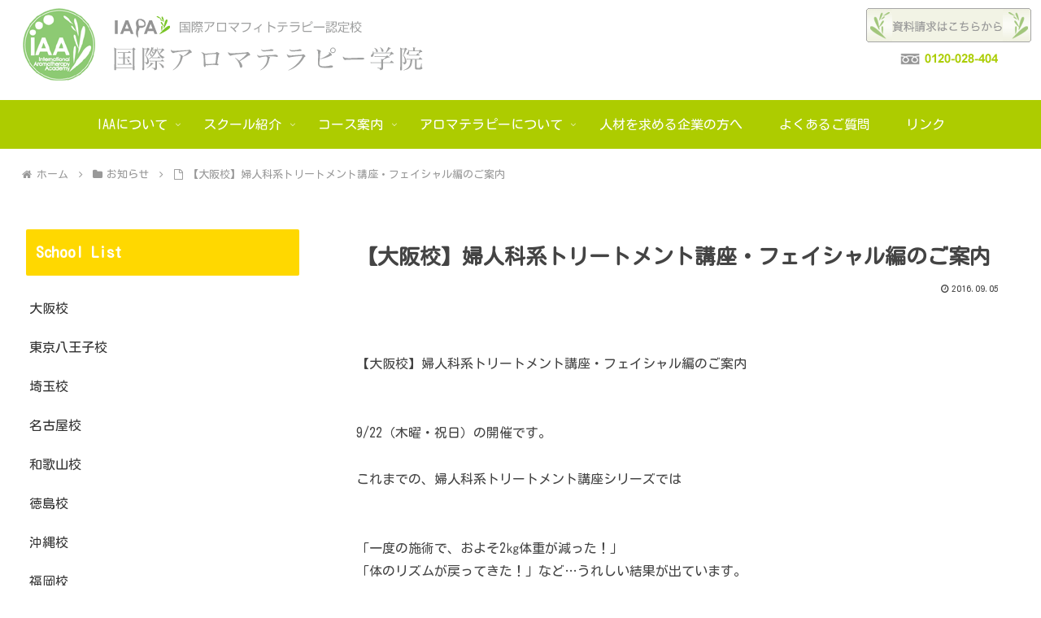

--- FILE ---
content_type: text/css; charset=utf-8
request_url: https://iaroma.jp/wp-content/cache/autoptimize/autoptimize_single_c3e78b41f43d5f89f8feb80dfbaab9ae.php?ver=6.9&fver=20231024040458
body_size: 145
content:
@charset "UTF-8";
/*!
Theme Name: Cocoon Child
Description: Cocoon専用の子テーマ
Theme URI: https://wp-cocoon.com/
Author: わいひら
Author URI: https://nelog.jp/
Template:   cocoon-master
Version:    1.1.3
*/
div#header-in{flex-direction:row}.header-in .logo-header{margin-right:auto}.header-contact{padding:10px 0}